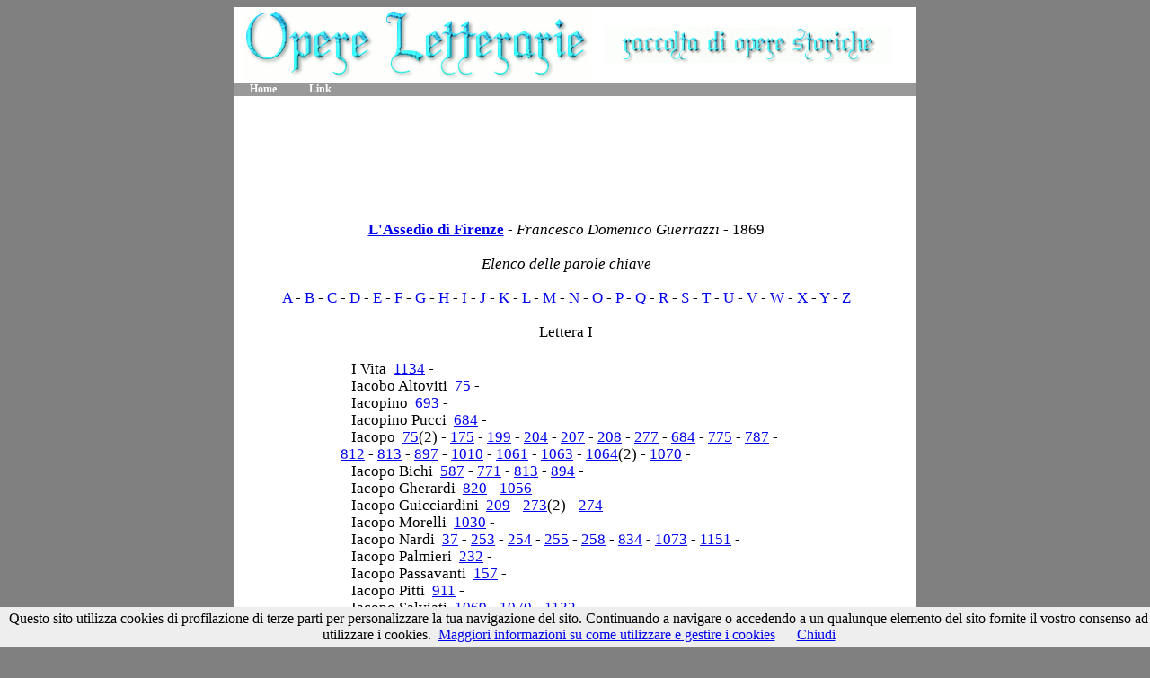

--- FILE ---
content_type: text/html
request_url: https://www.abruzzoinmostra.it/letteratura/guerrazzi_02/l-assedio-di-firenze-di-francesco-domenico-guerrazzi-keyword-I.html
body_size: 3699
content:
<!DOCTYPE html
PUBLIC "-//W3C//DTD XHTML 1.1//EN"
http://www.w3.org/TR/xhtml11/DTD/xhtml11.dtd
>
<html xmlns=http://www.w3.org/1999/xhtml xml:lang=it>

<head>
<meta name=keywords content=L'Assedio di Firenze  Francesco Domenico Guerrazzi 
<meta name=description content=L'Assedio di Firenze  Francesco Domenico Guerrazzi>
<title>L'Assedio di Firenze.  - Francesco Domenico Guerrazzi</title>

<link type=text/css rel=stylesheet href=../style.css title=Style media=all />
</head>
<body>
<script src="/cookiechoices.js"></script>
<script>//<![CDATA[
document.addEventListener('DOMContentLoaded', function(event) {
cookieChoices.showCookieConsentBar('Questo sito utilizza cookies di profilazione di terze parti per personalizzare la tua navigazione del sito. Continuando a navigare o accedendo a un qualunque elemento del sito fornite il vostro consenso ad utilizzare i cookies.',
'Chiudi', 'Maggiori informazioni su come utilizzare e gestire i cookies',
'http://www.abruzzoinmostra.it/informativa-cookies.html');
});
//]]></script>

<div id=contenitore>
<div id=header>
<table><tr>
<td>&nbsp</td>
<td><img src=../logosito.gif></td>
<td>&nbsp;&nbsp;</td>
<td><img src=../logosito-bis.gif></td>
</tr></table>
</div>

<ul id=menu>
<li><a href=../index.html>Home</a></li>
<li><a href=../link.html>Link</a></li>
<li></li>
</ul>

<center><br>
<script type="text/javascript"><!--
google_ad_client = "ca-pub-4223130936249829";
/* Cultura (opere) 728x90 */
google_ad_slot = "9539420459";
google_ad_width = 728;
google_ad_height = 90;
//-->
</script>
<script type="text/javascript"
src="//pagead2.googlesyndication.com/pagead/show_ads.js">
</script>
</center>

<div id=colon>
<center><table width=95%><tr><td>

<br><center>

<h3><strong><a href=l-assedio-di-firenze-di-francesco-domenico-guerrazzi-index.htm>L'Assedio di Firenze</a></strong> 
- 
<i>Francesco Domenico Guerrazzi</i> - 


1869<br>
<br></center>
<!-- INIZIO ELENCAZIONE DEI LINK-->
<h3>
<center><i>Elenco delle parole chiave</i><br><br>
<a href=l-assedio-di-firenze-di-francesco-domenico-guerrazzi-keyword-A.html>A</a> - 
<a href=l-assedio-di-firenze-di-francesco-domenico-guerrazzi-keyword-B.html>B</a> - 
<a href=l-assedio-di-firenze-di-francesco-domenico-guerrazzi-keyword-C.html>C</a> - 
<a href=l-assedio-di-firenze-di-francesco-domenico-guerrazzi-keyword-D.html>D</a> - 
<a href=l-assedio-di-firenze-di-francesco-domenico-guerrazzi-keyword-E.html>E</a> - 
<a href=l-assedio-di-firenze-di-francesco-domenico-guerrazzi-keyword-F.html>F</a> - 
<a href=l-assedio-di-firenze-di-francesco-domenico-guerrazzi-keyword-G.html>G</a> - 
<a href=l-assedio-di-firenze-di-francesco-domenico-guerrazzi-keyword-H.html>H</a> - 
<a href=l-assedio-di-firenze-di-francesco-domenico-guerrazzi-keyword-I.html>I</a> - 
<a href=l-assedio-di-firenze-di-francesco-domenico-guerrazzi-keyword-J.html>J</a> - 
<a href=l-assedio-di-firenze-di-francesco-domenico-guerrazzi-keyword-K.html>K</a> - 
<a href=l-assedio-di-firenze-di-francesco-domenico-guerrazzi-keyword-L.html>L</a> - 
<a href=l-assedio-di-firenze-di-francesco-domenico-guerrazzi-keyword-M.html>M</a> - 
<a href=l-assedio-di-firenze-di-francesco-domenico-guerrazzi-keyword-N.html>N</a> - 
<a href=l-assedio-di-firenze-di-francesco-domenico-guerrazzi-keyword-O.html>O</a> - 
<a href=l-assedio-di-firenze-di-francesco-domenico-guerrazzi-keyword-P.html>P</a> - 
<a href=l-assedio-di-firenze-di-francesco-domenico-guerrazzi-keyword-Q.html>Q</a> - 
<a href=l-assedio-di-firenze-di-francesco-domenico-guerrazzi-keyword-R.html>R</a> - 
<a href=l-assedio-di-firenze-di-francesco-domenico-guerrazzi-keyword-S.html>S</a> - 
<a href=l-assedio-di-firenze-di-francesco-domenico-guerrazzi-keyword-T.html>T</a> - 
<a href=l-assedio-di-firenze-di-francesco-domenico-guerrazzi-keyword-U.html>U</a> - 
<a href=l-assedio-di-firenze-di-francesco-domenico-guerrazzi-keyword-V.html>V</a> - 
<a href=l-assedio-di-firenze-di-francesco-domenico-guerrazzi-keyword-W.html>W</a> - 
<a href=l-assedio-di-firenze-di-francesco-domenico-guerrazzi-keyword-X.html>X</a> - 
<a href=l-assedio-di-firenze-di-francesco-domenico-guerrazzi-keyword-Y.html>Y</a> - 
<a href=l-assedio-di-firenze-di-francesco-domenico-guerrazzi-keyword-Z.html>Z</a><br><br>
Lettera I<br><br></center>

<center><table width=75% border=0><tr><td><h3>
&nbsp;&nbsp;&nbsp;I Vita&nbsp; <a href=l-assedio-di-firenze-di-francesco-domenico-guerrazzi-pagt1134.htm>1134</a> - <br>
&nbsp;&nbsp;&nbsp;Iacobo Altoviti&nbsp; <a href=l-assedio-di-firenze-di-francesco-domenico-guerrazzi-pagt0075.htm>  75</a> - <br>
&nbsp;&nbsp;&nbsp;Iacopino&nbsp; <a href=l-assedio-di-firenze-di-francesco-domenico-guerrazzi-pagt0693.htm> 693</a> - <br>
&nbsp;&nbsp;&nbsp;Iacopino Pucci&nbsp; <a href=l-assedio-di-firenze-di-francesco-domenico-guerrazzi-pagt0684.htm> 684</a> - <br>
&nbsp;&nbsp;&nbsp;Iacopo&nbsp; <a href=l-assedio-di-firenze-di-francesco-domenico-guerrazzi-pagt0075.htm>  75</a>(2) -  <a href=l-assedio-di-firenze-di-francesco-domenico-guerrazzi-pagt0175.htm> 175</a> -  <a href=l-assedio-di-firenze-di-francesco-domenico-guerrazzi-pagt0199.htm> 199</a> -  <a href=l-assedio-di-firenze-di-francesco-domenico-guerrazzi-pagt0204.htm> 204</a> -  <a href=l-assedio-di-firenze-di-francesco-domenico-guerrazzi-pagt0207.htm> 207</a> -  <a href=l-assedio-di-firenze-di-francesco-domenico-guerrazzi-pagt0208.htm> 208</a> -  <a href=l-assedio-di-firenze-di-francesco-domenico-guerrazzi-pagt0277.htm> 277</a> -  <a href=l-assedio-di-firenze-di-francesco-domenico-guerrazzi-pagt0684.htm> 684</a> -  <a href=l-assedio-di-firenze-di-francesco-domenico-guerrazzi-pagt0775.htm> 775</a> -  <a href=l-assedio-di-firenze-di-francesco-domenico-guerrazzi-pagt0787.htm> 787</a> -  <a href=l-assedio-di-firenze-di-francesco-domenico-guerrazzi-pagt0812.htm> 812</a> -  <a href=l-assedio-di-firenze-di-francesco-domenico-guerrazzi-pagt0813.htm> 813</a> -  <a href=l-assedio-di-firenze-di-francesco-domenico-guerrazzi-pagt0897.htm> 897</a> -  <a href=l-assedio-di-firenze-di-francesco-domenico-guerrazzi-pagt1010.htm>1010</a> -  <a href=l-assedio-di-firenze-di-francesco-domenico-guerrazzi-pagt1061.htm>1061</a> -  <a href=l-assedio-di-firenze-di-francesco-domenico-guerrazzi-pagt1063.htm>1063</a> -  <a href=l-assedio-di-firenze-di-francesco-domenico-guerrazzi-pagt1064.htm>1064</a>(2) -  <a href=l-assedio-di-firenze-di-francesco-domenico-guerrazzi-pagt1070.htm>1070</a> - <br>
&nbsp;&nbsp;&nbsp;Iacopo Bichi&nbsp; <a href=l-assedio-di-firenze-di-francesco-domenico-guerrazzi-pagt0587.htm> 587</a> -  <a href=l-assedio-di-firenze-di-francesco-domenico-guerrazzi-pagt0771.htm> 771</a> -  <a href=l-assedio-di-firenze-di-francesco-domenico-guerrazzi-pagt0813.htm> 813</a> -  <a href=l-assedio-di-firenze-di-francesco-domenico-guerrazzi-pagt0894.htm> 894</a> - <br>
&nbsp;&nbsp;&nbsp;Iacopo Gherardi&nbsp; <a href=l-assedio-di-firenze-di-francesco-domenico-guerrazzi-pagt0820.htm> 820</a> -  <a href=l-assedio-di-firenze-di-francesco-domenico-guerrazzi-pagt1056.htm>1056</a> - <br>
&nbsp;&nbsp;&nbsp;Iacopo Guicciardini&nbsp; <a href=l-assedio-di-firenze-di-francesco-domenico-guerrazzi-pagt0209.htm> 209</a> -  <a href=l-assedio-di-firenze-di-francesco-domenico-guerrazzi-pagt0273.htm> 273</a>(2) -  <a href=l-assedio-di-firenze-di-francesco-domenico-guerrazzi-pagt0274.htm> 274</a> - <br>
&nbsp;&nbsp;&nbsp;Iacopo Morelli&nbsp; <a href=l-assedio-di-firenze-di-francesco-domenico-guerrazzi-pagt1030.htm>1030</a> - <br>
&nbsp;&nbsp;&nbsp;Iacopo Nardi&nbsp; <a href=l-assedio-di-firenze-di-francesco-domenico-guerrazzi-pagt0037.htm>  37</a> -  <a href=l-assedio-di-firenze-di-francesco-domenico-guerrazzi-pagt0253.htm> 253</a> -  <a href=l-assedio-di-firenze-di-francesco-domenico-guerrazzi-pagt0254.htm> 254</a> -  <a href=l-assedio-di-firenze-di-francesco-domenico-guerrazzi-pagt0255.htm> 255</a> -  <a href=l-assedio-di-firenze-di-francesco-domenico-guerrazzi-pagt0258.htm> 258</a> -  <a href=l-assedio-di-firenze-di-francesco-domenico-guerrazzi-pagt0834.htm> 834</a> -  <a href=l-assedio-di-firenze-di-francesco-domenico-guerrazzi-pagt1073.htm>1073</a> -  <a href=l-assedio-di-firenze-di-francesco-domenico-guerrazzi-pagt1151.htm>1151</a> - <br>
&nbsp;&nbsp;&nbsp;Iacopo Palmieri&nbsp; <a href=l-assedio-di-firenze-di-francesco-domenico-guerrazzi-pagt0232.htm> 232</a> - <br>
&nbsp;&nbsp;&nbsp;Iacopo Passavanti&nbsp; <a href=l-assedio-di-firenze-di-francesco-domenico-guerrazzi-pagt0157.htm> 157</a> - <br>
&nbsp;&nbsp;&nbsp;Iacopo Pitti&nbsp; <a href=l-assedio-di-firenze-di-francesco-domenico-guerrazzi-pagt0911.htm> 911</a> - <br>
&nbsp;&nbsp;&nbsp;Iacopo Salviati&nbsp; <a href=l-assedio-di-firenze-di-francesco-domenico-guerrazzi-pagt1069.htm>1069</a> -  <a href=l-assedio-di-firenze-di-francesco-domenico-guerrazzi-pagt1070.htm>1070</a> -  <a href=l-assedio-di-firenze-di-francesco-domenico-guerrazzi-pagt1132.htm>1132</a> - <br>
&nbsp;&nbsp;&nbsp;Iacopo Strozzi&nbsp; <a href=l-assedio-di-firenze-di-francesco-domenico-guerrazzi-pagt1070.htm>1070</a> - <br>
&nbsp;&nbsp;&nbsp;Ibid&nbsp; <a href=l-assedio-di-firenze-di-francesco-domenico-guerrazzi-pagt1123.htm>1123</a> - <br>
&nbsp;&nbsp;&nbsp;Icaro&nbsp; <a href=l-assedio-di-firenze-di-francesco-domenico-guerrazzi-pagt0163.htm> 163</a> - <br>
&nbsp;&nbsp;&nbsp;Iddio&nbsp; <a href=l-assedio-di-firenze-di-francesco-domenico-guerrazzi-pagt0012.htm>  12</a> -  <a href=l-assedio-di-firenze-di-francesco-domenico-guerrazzi-pagt0029.htm>  29</a> -  <a href=l-assedio-di-firenze-di-francesco-domenico-guerrazzi-pagt0051.htm>  51</a> -  <a href=l-assedio-di-firenze-di-francesco-domenico-guerrazzi-pagt0079.htm>  79</a> -  <a href=l-assedio-di-firenze-di-francesco-domenico-guerrazzi-pagt0167.htm> 167</a> -  <a href=l-assedio-di-firenze-di-francesco-domenico-guerrazzi-pagt0212.htm> 212</a> -  <a href=l-assedio-di-firenze-di-francesco-domenico-guerrazzi-pagt0362.htm> 362</a> -  <a href=l-assedio-di-firenze-di-francesco-domenico-guerrazzi-pagt0514.htm> 514</a> -  <a href=l-assedio-di-firenze-di-francesco-domenico-guerrazzi-pagt0533.htm> 533</a> -  <a href=l-assedio-di-firenze-di-francesco-domenico-guerrazzi-pagt0658.htm> 658</a> -  <a href=l-assedio-di-firenze-di-francesco-domenico-guerrazzi-pagt0754.htm> 754</a> -  <a href=l-assedio-di-firenze-di-francesco-domenico-guerrazzi-pagt0971.htm> 971</a> - <br>
&nbsp;&nbsp;&nbsp;Idea&nbsp; <a href=l-assedio-di-firenze-di-francesco-domenico-guerrazzi-pagt0775.htm> 775</a> - <br>
&nbsp;&nbsp;&nbsp;Ieronimo&nbsp; <a href=l-assedio-di-firenze-di-francesco-domenico-guerrazzi-pagt0635.htm> 635</a> -  <a href=l-assedio-di-firenze-di-francesco-domenico-guerrazzi-pagt0850.htm> 850</a> - <br>
&nbsp;&nbsp;&nbsp;Ieronimo Savonarola&nbsp; <a href=l-assedio-di-firenze-di-francesco-domenico-guerrazzi-pagt0385.htm> 385</a> - <br>
&nbsp;&nbsp;&nbsp;Ignazio&nbsp; <a href=l-assedio-di-firenze-di-francesco-domenico-guerrazzi-pagt0103.htm> 103</a> - <br>
&nbsp;&nbsp;&nbsp;Il Ferruccio&nbsp; <a href=l-assedio-di-firenze-di-francesco-domenico-guerrazzi-pagt1140.htm>1140</a>(2) -  <a href=l-assedio-di-firenze-di-francesco-domenico-guerrazzi-pagt1144.htm>1144</a> - <br>
&nbsp;&nbsp;&nbsp;Il Lastri&nbsp; <a href=l-assedio-di-firenze-di-francesco-domenico-guerrazzi-pagt1135.htm>1135</a> - <br>
&nbsp;&nbsp;&nbsp;Il Nardi&nbsp; <a href=l-assedio-di-firenze-di-francesco-domenico-guerrazzi-pagt1157.htm>1157</a> - <br>
&nbsp;&nbsp;&nbsp;Il Sassetti&nbsp; <a href=l-assedio-di-firenze-di-francesco-domenico-guerrazzi-pagt1147.htm>1147</a> - <br>
&nbsp;&nbsp;&nbsp;Ildefonso&nbsp; <a href=l-assedio-di-firenze-di-francesco-domenico-guerrazzi-pagt1139.htm>1139</a> -  <a href=l-assedio-di-firenze-di-francesco-domenico-guerrazzi-pagt1142.htm>1142</a> - <br>
&nbsp;&nbsp;&nbsp;Iliade&nbsp; <a href=l-assedio-di-firenze-di-francesco-domenico-guerrazzi-pagt0244.htm> 244</a> -  <a href=l-assedio-di-firenze-di-francesco-domenico-guerrazzi-pagt0730.htm> 730</a> -  <a href=l-assedio-di-firenze-di-francesco-domenico-guerrazzi-pagt1150.htm>1150</a> -  <a href=l-assedio-di-firenze-di-francesco-domenico-guerrazzi-pagt1162.htm>1162</a> - <br>
&nbsp;&nbsp;&nbsp;Imeneo&nbsp; <a href=l-assedio-di-firenze-di-francesco-domenico-guerrazzi-pagt0879.htm> 879</a>(2) - <br>
&nbsp;&nbsp;&nbsp;Imperiale&nbsp; <a href=l-assedio-di-firenze-di-francesco-domenico-guerrazzi-pagt1145.htm>1145</a> - <br>
<br><center>
<script type="text/javascript"><!--
google_ad_client = "ca-pub-4223130936249829";
/* Cultura (opere letterarie) 336x280 */
google_ad_slot = "2260083256";
google_ad_width = 336;
google_ad_height = 280;
//-->
</script>
<script type="text/javascript"
src="//pagead2.googlesyndication.com/pagead/show_ads.js">
</script>
</center>
&nbsp;&nbsp;&nbsp;Impruneta&nbsp; <a href=l-assedio-di-firenze-di-francesco-domenico-guerrazzi-pagt0045.htm>  45</a> -  <a href=l-assedio-di-firenze-di-francesco-domenico-guerrazzi-pagt0084.htm>  84</a> -  <a href=l-assedio-di-firenze-di-francesco-domenico-guerrazzi-pagt0224.htm> 224</a> -  <a href=l-assedio-di-firenze-di-francesco-domenico-guerrazzi-pagt0343.htm> 343</a> -  <a href=l-assedio-di-firenze-di-francesco-domenico-guerrazzi-pagt0519.htm> 519</a> -  <a href=l-assedio-di-firenze-di-francesco-domenico-guerrazzi-pagt0690.htm> 690</a> - <br>
&nbsp;&nbsp;&nbsp;Incisa&nbsp; <a href=l-assedio-di-firenze-di-francesco-domenico-guerrazzi-pagt0244.htm> 244</a>(2) - <br>
&nbsp;&nbsp;&nbsp;Incontri&nbsp; <a href=l-assedio-di-firenze-di-francesco-domenico-guerrazzi-pagt0798.htm> 798</a> -  <a href=l-assedio-di-firenze-di-francesco-domenico-guerrazzi-pagt0822.htm> 822</a> - <br>
&nbsp;&nbsp;&nbsp;Indie&nbsp; <a href=l-assedio-di-firenze-di-francesco-domenico-guerrazzi-pagt0007.htm>   7</a> -  <a href=l-assedio-di-firenze-di-francesco-domenico-guerrazzi-pagt0101.htm> 101</a> -  <a href=l-assedio-di-firenze-di-francesco-domenico-guerrazzi-pagt0152.htm> 152</a> -  <a href=l-assedio-di-firenze-di-francesco-domenico-guerrazzi-pagt0157.htm> 157</a> -  <a href=l-assedio-di-firenze-di-francesco-domenico-guerrazzi-pagt0243.htm> 243</a> -  <a href=l-assedio-di-firenze-di-francesco-domenico-guerrazzi-pagt0322.htm> 322</a> -  <a href=l-assedio-di-firenze-di-francesco-domenico-guerrazzi-pagt1093.htm>1093</a>(2) - <br>
&nbsp;&nbsp;&nbsp;Inferno&nbsp; <a href=l-assedio-di-firenze-di-francesco-domenico-guerrazzi-pagt0022.htm>  22</a> -  <a href=l-assedio-di-firenze-di-francesco-domenico-guerrazzi-pagt0459.htm> 459</a> -  <a href=l-assedio-di-firenze-di-francesco-domenico-guerrazzi-pagt0547.htm> 547</a> -  <a href=l-assedio-di-firenze-di-francesco-domenico-guerrazzi-pagt0838.htm> 838</a> -  <a href=l-assedio-di-firenze-di-francesco-domenico-guerrazzi-pagt1073.htm>1073</a> -  <a href=l-assedio-di-firenze-di-francesco-domenico-guerrazzi-pagt1132.htm>1132</a> -  <a href=l-assedio-di-firenze-di-francesco-domenico-guerrazzi-pagt1143.htm>1143</a> - <br>
&nbsp;&nbsp;&nbsp;Ingegno&nbsp; <a href=l-assedio-di-firenze-di-francesco-domenico-guerrazzi-pagt0061.htm>  61</a> - <br>
&nbsp;&nbsp;&nbsp;Inghilterra&nbsp; <a href=l-assedio-di-firenze-di-francesco-domenico-guerrazzi-pagt0015.htm>  15</a> -  <a href=l-assedio-di-firenze-di-francesco-domenico-guerrazzi-pagt0145.htm> 145</a> -  <a href=l-assedio-di-firenze-di-francesco-domenico-guerrazzi-pagt0146.htm> 146</a> -  <a href=l-assedio-di-firenze-di-francesco-domenico-guerrazzi-pagt0548.htm> 548</a> -  <a href=l-assedio-di-firenze-di-francesco-domenico-guerrazzi-pagt0906.htm> 906</a> - <br>
&nbsp;&nbsp;&nbsp;Inghirami&nbsp; <a href=l-assedio-di-firenze-di-francesco-domenico-guerrazzi-pagt0778.htm> 778</a>(2) -  <a href=l-assedio-di-firenze-di-francesco-domenico-guerrazzi-pagt0779.htm> 779</a> - <br>
&nbsp;&nbsp;&nbsp;Inglesi&nbsp; <a href=l-assedio-di-firenze-di-francesco-domenico-guerrazzi-pagt0136.htm> 136</a> - <br>
&nbsp;&nbsp;&nbsp;Ingolstad&nbsp; <a href=l-assedio-di-firenze-di-francesco-domenico-guerrazzi-pagt0060.htm>  60</a> - <br>
&nbsp;&nbsp;&nbsp;Innanzi&nbsp; <a href=l-assedio-di-firenze-di-francesco-domenico-guerrazzi-pagt0797.htm> 797</a> -  <a href=l-assedio-di-firenze-di-francesco-domenico-guerrazzi-pagt0871.htm> 871</a> -  <a href=l-assedio-di-firenze-di-francesco-domenico-guerrazzi-pagt0879.htm> 879</a> -  <a href=l-assedio-di-firenze-di-francesco-domenico-guerrazzi-pagt0880.htm> 880</a>(4) -  <a href=l-assedio-di-firenze-di-francesco-domenico-guerrazzi-pagt0881.htm> 881</a> -  <a href=l-assedio-di-firenze-di-francesco-domenico-guerrazzi-pagt0882.htm> 882</a> -  <a href=l-assedio-di-firenze-di-francesco-domenico-guerrazzi-pagt0883.htm> 883</a> - <br>
&nbsp;&nbsp;&nbsp;Innocenzo&nbsp; <a href=l-assedio-di-firenze-di-francesco-domenico-guerrazzi-pagt0174.htm> 174</a> - <br>
&nbsp;&nbsp;&nbsp;Inquisizione&nbsp; <a href=l-assedio-di-firenze-di-francesco-domenico-guerrazzi-pagt0296.htm> 296</a> - <br>
&nbsp;&nbsp;&nbsp;Insegnatemi&nbsp; <a href=l-assedio-di-firenze-di-francesco-domenico-guerrazzi-pagt0552.htm> 552</a> - <br>
&nbsp;&nbsp;&nbsp;Ippolito&nbsp; <a href=l-assedio-di-firenze-di-francesco-domenico-guerrazzi-pagt0036.htm>  36</a> -  <a href=l-assedio-di-firenze-di-francesco-domenico-guerrazzi-pagt0038.htm>  38</a> -  <a href=l-assedio-di-firenze-di-francesco-domenico-guerrazzi-pagt0039.htm>  39</a> -  <a href=l-assedio-di-firenze-di-francesco-domenico-guerrazzi-pagt0040.htm>  40</a> -  <a href=l-assedio-di-firenze-di-francesco-domenico-guerrazzi-pagt0041.htm>  41</a> -  <a href=l-assedio-di-firenze-di-francesco-domenico-guerrazzi-pagt0134.htm> 134</a> -  <a href=l-assedio-di-firenze-di-francesco-domenico-guerrazzi-pagt0202.htm> 202</a> -  <a href=l-assedio-di-firenze-di-francesco-domenico-guerrazzi-pagt0336.htm> 336</a>(2) -  <a href=l-assedio-di-firenze-di-francesco-domenico-guerrazzi-pagt0599.htm> 599</a> -  <a href=l-assedio-di-firenze-di-francesco-domenico-guerrazzi-pagt1110.htm>1110</a> - <br>
&nbsp;&nbsp;&nbsp;Isabella&nbsp; <a href=l-assedio-di-firenze-di-francesco-domenico-guerrazzi-pagt0101.htm> 101</a> -  <a href=l-assedio-di-firenze-di-francesco-domenico-guerrazzi-pagt0264.htm> 264</a> - <br>
&nbsp;&nbsp;&nbsp;Isaia&nbsp; <a href=l-assedio-di-firenze-di-francesco-domenico-guerrazzi-pagt0347.htm> 347</a> -  <a href=l-assedio-di-firenze-di-francesco-domenico-guerrazzi-pagt0800.htm> 800</a> -  <a href=l-assedio-di-firenze-di-francesco-domenico-guerrazzi-pagt1148.htm>1148</a> - <br>
&nbsp;&nbsp;&nbsp;Ispagna&nbsp; <a href=l-assedio-di-firenze-di-francesco-domenico-guerrazzi-pagt0254.htm> 254</a> -  <a href=l-assedio-di-firenze-di-francesco-domenico-guerrazzi-pagt0322.htm> 322</a>(2) -  <a href=l-assedio-di-firenze-di-francesco-domenico-guerrazzi-pagt0345.htm> 345</a> -  <a href=l-assedio-di-firenze-di-francesco-domenico-guerrazzi-pagt1035.htm>1035</a> -  <a href=l-assedio-di-firenze-di-francesco-domenico-guerrazzi-pagt1133.htm>1133</a> - <br>
&nbsp;&nbsp;&nbsp;Israel&nbsp; <a href=l-assedio-di-firenze-di-francesco-domenico-guerrazzi-pagt0956.htm> 956</a> - <br>
&nbsp;&nbsp;&nbsp;Israele&nbsp; <a href=l-assedio-di-firenze-di-francesco-domenico-guerrazzi-pagt0155.htm> 155</a>(6) - <br>
&nbsp;&nbsp;&nbsp;Israello&nbsp; <a href=l-assedio-di-firenze-di-francesco-domenico-guerrazzi-pagt1027.htm>1027</a> - <br>
&nbsp;&nbsp;&nbsp;Italia&nbsp; <a href=l-assedio-di-firenze-di-francesco-domenico-guerrazzi-pagt0010.htm>  10</a> -  <a href=l-assedio-di-firenze-di-francesco-domenico-guerrazzi-pagt0026.htm>  26</a>(2) -  <a href=l-assedio-di-firenze-di-francesco-domenico-guerrazzi-pagt0046.htm>  46</a> -  <a href=l-assedio-di-firenze-di-francesco-domenico-guerrazzi-pagt0055.htm>  55</a>(2) -  <a href=l-assedio-di-firenze-di-francesco-domenico-guerrazzi-pagt0056.htm>  56</a>(2) -  <a href=l-assedio-di-firenze-di-francesco-domenico-guerrazzi-pagt0058.htm>  58</a> -  <a href=l-assedio-di-firenze-di-francesco-domenico-guerrazzi-pagt0060.htm>  60</a> -  <a href=l-assedio-di-firenze-di-francesco-domenico-guerrazzi-pagt0063.htm>  63</a> -  <a href=l-assedio-di-firenze-di-francesco-domenico-guerrazzi-pagt0077.htm>  77</a> -  <a href=l-assedio-di-firenze-di-francesco-domenico-guerrazzi-pagt0095.htm>  95</a> -  <a href=l-assedio-di-firenze-di-francesco-domenico-guerrazzi-pagt0097.htm>  97</a> -  <a href=l-assedio-di-firenze-di-francesco-domenico-guerrazzi-pagt0105.htm> 105</a> -  <a href=l-assedio-di-firenze-di-francesco-domenico-guerrazzi-pagt0152.htm> 152</a> -  <a href=l-assedio-di-firenze-di-francesco-domenico-guerrazzi-pagt0163.htm> 163</a>(2) -  <a href=l-assedio-di-firenze-di-francesco-domenico-guerrazzi-pagt0164.htm> 164</a>(2) -  <a href=l-assedio-di-firenze-di-francesco-domenico-guerrazzi-pagt0166.htm> 166</a> -  <a href=l-assedio-di-firenze-di-francesco-domenico-guerrazzi-pagt0173.htm> 173</a> -  <a href=l-assedio-di-firenze-di-francesco-domenico-guerrazzi-pagt0186.htm> 186</a> -  <a href=l-assedio-di-firenze-di-francesco-domenico-guerrazzi-pagt0196.htm> 196</a> -  <a href=l-assedio-di-firenze-di-francesco-domenico-guerrazzi-pagt0211.htm> 211</a> -  <a href=l-assedio-di-firenze-di-francesco-domenico-guerrazzi-pagt0257.htm> 257</a>(2) -  <a href=l-assedio-di-firenze-di-francesco-domenico-guerrazzi-pagt0265.htm> 265</a> -  <a href=l-assedio-di-firenze-di-francesco-domenico-guerrazzi-pagt0295.htm> 295</a> -  <a href=l-assedio-di-firenze-di-francesco-domenico-guerrazzi-pagt0296.htm> 296</a> -  <a href=l-assedio-di-firenze-di-francesco-domenico-guerrazzi-pagt0297.htm> 297</a>(3) -  <a href=l-assedio-di-firenze-di-francesco-domenico-guerrazzi-pagt0305.htm> 305</a> -  <a href=l-assedio-di-firenze-di-francesco-domenico-guerrazzi-pagt0311.htm> 311</a> -  <a href=l-assedio-di-firenze-di-francesco-domenico-guerrazzi-pagt0335.htm> 335</a> -  <a href=l-assedio-di-firenze-di-francesco-domenico-guerrazzi-pagt0337.htm> 337</a>(2) -  <a href=l-assedio-di-firenze-di-francesco-domenico-guerrazzi-pagt0338.htm> 338</a> -  <a href=l-assedio-di-firenze-di-francesco-domenico-guerrazzi-pagt0339.htm> 339</a> -  <a href=l-assedio-di-firenze-di-francesco-domenico-guerrazzi-pagt0353.htm> 353</a> -  <a href=l-assedio-di-firenze-di-francesco-domenico-guerrazzi-pagt0363.htm> 363</a> -  <a href=l-assedio-di-firenze-di-francesco-domenico-guerrazzi-pagt0364.htm> 364</a> -  <a href=l-assedio-di-firenze-di-francesco-domenico-guerrazzi-pagt0368.htm> 368</a>(2) -  <a href=l-assedio-di-firenze-di-francesco-domenico-guerrazzi-pagt0370.htm> 370</a> -  <a href=l-assedio-di-firenze-di-francesco-domenico-guerrazzi-pagt0371.htm> 371</a>(2) -  <a href=l-assedio-di-firenze-di-francesco-domenico-guerrazzi-pagt0372.htm> 372</a>(2) -  <a href=l-assedio-di-firenze-di-francesco-domenico-guerrazzi-pagt0379.htm> 379</a> -  <a href=l-assedio-di-firenze-di-francesco-domenico-guerrazzi-pagt0386.htm> 386</a> -  <a href=l-assedio-di-firenze-di-francesco-domenico-guerrazzi-pagt0393.htm> 393</a> -  <a href=l-assedio-di-firenze-di-francesco-domenico-guerrazzi-pagt0449.htm> 449</a> -  <a href=l-assedio-di-firenze-di-francesco-domenico-guerrazzi-pagt0481.htm> 481</a> -  <a href=l-assedio-di-firenze-di-francesco-domenico-guerrazzi-pagt0482.htm> 482</a> -  <a href=l-assedio-di-firenze-di-francesco-domenico-guerrazzi-pagt0489.htm> 489</a> -  <a href=l-assedio-di-firenze-di-francesco-domenico-guerrazzi-pagt0498.htm> 498</a>(2) -  <a href=l-assedio-di-firenze-di-francesco-domenico-guerrazzi-pagt0514.htm
> 514</a> -  <a href=l-assedio-di-firenze-di-francesco-domenico-guerrazzi-pagt0545.htm> 545</a> -  <a href=l-assedio-di-firenze-di-francesco-domenico-guerrazzi-pagt0588.htm> 588</a> -  <a href=l-assedio-di-firenze-di-francesco-domenico-guerrazzi-pagt0651.htm> 651</a> -  <a href=l-assedio-di-firenze-di-francesco-domenico-guerrazzi-pagt0654.htm> 654</a> -  <a href=l-assedio-di-firenze-di-francesco-domenico-guerrazzi-pagt0690.htm> 690</a>(2) -  <a href=l-assedio-di-firenze-di-francesco-domenico-guerrazzi-pagt0692.htm> 692</a> -  <a href=l-assedio-di-firenze-di-francesco-domenico-guerrazzi-pagt0693.htm> 693</a> -  <a href=l-assedio-di-firenze-di-francesco-domenico-guerrazzi-pagt0719.htm> 719</a> -  <a href=l-assedio-di-firenze-di-francesco-domenico-guerrazzi-pagt0732.htm> 732</a> -  <a href=l-assedio-di-firenze-di-francesco-domenico-guerrazzi-pagt0755.htm> 755</a> -  <a href=l-assedio-di-firenze-di-francesco-domenico-guerrazzi-pagt0758.htm> 758</a> -  <a href=l-assedio-di-firenze-di-francesco-domenico-guerrazzi-pagt0772.htm> 772</a> -  <a href=l-assedio-di-firenze-di-francesco-domenico-guerrazzi-pagt0774.htm> 774</a> -  <a href=l-assedio-di-firenze-di-francesco-domenico-guerrazzi-pagt0780.htm> 780</a> -  <a href=l-assedio-di-firenze-di-francesco-domenico-guerrazzi-pagt0783.htm> 783</a> -  <a href=l-assedio-di-firenze-di-francesco-domenico-guerrazzi-pagt0809.htm> 809</a> -  <a href=l-assedio-di-firenze-di-francesco-domenico-guerrazzi-pagt0821.htm> 821</a> -  <a href=l-assedio-di-firenze-di-francesco-domenico-guerrazzi-pagt0842.htm> 842</a>(2) -  <a href=l-assedio-di-firenze-di-francesco-domenico-guerrazzi-pagt0890.htm> 890</a> -  <a href=l-assedio-di-firenze-di-francesco-domenico-guerrazzi-pagt0892.htm> 892</a> -  <a href=l-assedio-di-firenze-di-francesco-domenico-guerrazzi-pagt0898.htm> 898</a> -  <a href=l-assedio-di-firenze-di-francesco-domenico-guerrazzi-pagt0907.htm> 907</a> -  <a href=l-assedio-di-firenze-di-francesco-domenico-guerrazzi-pagt0908.htm> 908</a> -  <a href=l-assedio-di-firenze-di-francesco-domenico-guerrazzi-pagt0910.htm> 910</a> -  <a href=l-assedio-di-firenze-di-francesco-domenico-guerrazzi-pagt0912.htm> 912</a> -  <a href=l-assedio-di-firenze-di-francesco-domenico-guerrazzi-pagt0920.htm> 920</a>(3) -  <a href=l-assedio-di-firenze-di-francesco-domenico-guerrazzi-pagt0921.htm> 921</a> -  <a href=l-assedio-di-firenze-di-francesco-domenico-guerrazzi-pagt0922.htm> 922</a>(4) -  <a href=l-assedio-di-firenze-di-francesco-domenico-guerrazzi-pagt0924.htm> 924</a>(3) -  <a href=l-assedio-di-firenze-di-francesco-domenico-guerrazzi-pagt0925.htm> 925</a>(2) -  <a href=l-assedio-di-firenze-di-francesco-domenico-guerrazzi-pagt0928.htm> 928</a>(2) -  <a href=l-assedio-di-firenze-di-francesco-domenico-guerrazzi-pagt0929.htm> 929</a> -  <a href=l-assedio-di-firenze-di-francesco-domenico-guerrazzi-pagt0959.htm> 959</a> -  <a href=l-assedio-di-firenze-di-francesco-domenico-guerrazzi-pagt0963.htm> 963</a> -  <a href=l-assedio-di-firenze-di-francesco-domenico-guerrazzi-pagt0964.htm> 964</a> -  <a href=l-assedio-di-firenze-di-francesco-domenico-guerrazzi-pagt0987.htm> 987</a> -  <a href=l-assedio-di-firenze-di-francesco-domenico-guerrazzi-pagt0992.htm> 992</a> -  <a href=l-assedio-di-firenze-di-francesco-domenico-guerrazzi-pagt1001.htm>1001</a> -  <a href=l-assedio-di-firenze-di-francesco-domenico-guerrazzi-pagt1032.htm>1032</a> -  <a href=l-assedio-di-firenze-di-francesco-domenico-guerrazzi-pagt1042.htm>1042</a>(3) -  <a href=l-assedio-di-firenze-di-francesco-domenico-guerrazzi-pagt1043.htm>1043</a> -  <a href=l-assedio-di-firenze-di-francesco-domenico-guerrazzi-pagt1064.htm>1064</a> -  <a href=l-assedio-di-firenze-di-francesco-domenico-guerrazzi-pagt1066.htm>1066</a> -  <a href=l-assedio-di-firenze-di-francesco-domenico-guerrazzi-pagt1073.htm>1073</a> -  <a href=l-assedio-di-firenze-di-francesco-domenico-guerrazzi-pagt1101.htm>1101</a> -  <a href=l-assedio-di-firenze-di-francesco-domenico-guerrazzi-pagt1124.htm>1124</a> -  <a href=l-assedio-di-firenze-di-francesco-domenico-guerrazzi-pagt1125.htm>1125</a> -  <a href=l-assedio
-di-firenze-di-francesco-domenico-guerrazzi-pagt1128.htm>1128</a> -  <a href=l-assedio-di-firenze-di-francesco-domenico-guerrazzi-pagt1138.htm>1138</a> - <br>
&nbsp;&nbsp;&nbsp;Italia Ottone&nbsp; <a href=l-assedio-di-firenze-di-francesco-domenico-guerrazzi-pagt0304.htm> 304</a> - <br>
&nbsp;&nbsp;&nbsp;Italiam&nbsp; <a href=l-assedio-di-firenze-di-francesco-domenico-guerrazzi-pagt1132.htm>1132</a> - <br>
&nbsp;&nbsp;&nbsp;Italiani&nbsp; <a href=l-assedio-di-firenze-di-francesco-domenico-guerrazzi-pagt0032.htm>  32</a> -  <a href=l-assedio-di-firenze-di-francesco-domenico-guerrazzi-pagt0048.htm>  48</a> -  <a href=l-assedio-di-firenze-di-francesco-domenico-guerrazzi-pagt0056.htm>  56</a> -  <a href=l-assedio-di-firenze-di-francesco-domenico-guerrazzi-pagt0166.htm> 166</a> -  <a href=l-assedio-di-firenze-di-francesco-domenico-guerrazzi-pagt0306.htm> 306</a> -  <a href=l-assedio-di-firenze-di-francesco-domenico-guerrazzi-pagt0313.htm> 313</a> -  <a href=l-assedio-di-firenze-di-francesco-domenico-guerrazzi-pagt0334.htm> 334</a> -  <a href=l-assedio-di-firenze-di-francesco-domenico-guerrazzi-pagt0337.htm> 337</a> -  <a href=l-assedio-di-firenze-di-francesco-domenico-guerrazzi-pagt0338.htm> 338</a> -  <a href=l-assedio-di-firenze-di-francesco-domenico-guerrazzi-pagt0371.htm> 371</a> -  <a href=l-assedio-di-firenze-di-francesco-domenico-guerrazzi-pagt0386.htm> 386</a> -  <a href=l-assedio-di-firenze-di-francesco-domenico-guerrazzi-pagt0433.htm> 433</a> -  <a href=l-assedio-di-firenze-di-francesco-domenico-guerrazzi-pagt0529.htm> 529</a> -  <a href=l-assedio-di-firenze-di-francesco-domenico-guerrazzi-pagt0535.htm> 535</a> -  <a href=l-assedio-di-firenze-di-francesco-domenico-guerrazzi-pagt0656.htm> 656</a> -  <a href=l-assedio-di-firenze-di-francesco-domenico-guerrazzi-pagt0657.htm> 657</a> -  <a href=l-assedio-di-firenze-di-francesco-domenico-guerrazzi-pagt0788.htm> 788</a> -  <a href=l-assedio-di-firenze-di-francesco-domenico-guerrazzi-pagt0809.htm> 809</a> -  <a href=l-assedio-di-firenze-di-francesco-domenico-guerrazzi-pagt0887.htm> 887</a> -  <a href=l-assedio-di-firenze-di-francesco-domenico-guerrazzi-pagt0897.htm> 897</a> -  <a href=l-assedio-di-firenze-di-francesco-domenico-guerrazzi-pagt0907.htm> 907</a>(2) -  <a href=l-assedio-di-firenze-di-francesco-domenico-guerrazzi-pagt0922.htm> 922</a> -  <a href=l-assedio-di-firenze-di-francesco-domenico-guerrazzi-pagt0924.htm> 924</a> -  <a href=l-assedio-di-firenze-di-francesco-domenico-guerrazzi-pagt0986.htm> 986</a> -  <a href=l-assedio-di-firenze-di-francesco-domenico-guerrazzi-pagt0995.htm> 995</a> -  <a href=l-assedio-di-firenze-di-francesco-domenico-guerrazzi-pagt1000.htm>1000</a> -  <a href=l-assedio-di-firenze-di-francesco-domenico-guerrazzi-pagt1041.htm>1041</a>(2) -  <a href=l-assedio-di-firenze-di-francesco-domenico-guerrazzi-pagt1042.htm>1042</a>(4) -  <a href=l-assedio-di-firenze-di-francesco-domenico-guerrazzi-pagt1043.htm>1043</a>(2) -  <a href=l-assedio-di-firenze-di-francesco-domenico-guerrazzi-pagt1121.htm>1121</a> -  <a href=l-assedio-di-firenze-di-francesco-domenico-guerrazzi-pagt1123.htm>1123</a> -  <a href=l-assedio-di-firenze-di-francesco-domenico-guerrazzi-pagt1133.htm>1133</a> -  <a href=l-assedio-di-firenze-di-francesco-domenico-guerrazzi-pagt1139.htm>1139</a> -  <a href=l-assedio-di-firenze-di-francesco-domenico-guerrazzi-pagt1157.htm>1157</a> - <br>
&nbsp;&nbsp;&nbsp;Italiano&nbsp; <a href=l-assedio-di-firenze-di-francesco-domenico-guerrazzi-pagt0148.htm> 148</a> -  <a href=l-assedio-di-firenze-di-francesco-domenico-guerrazzi-pagt0469.htm> 469</a> -  <a href=l-assedio-di-firenze-di-francesco-domenico-guerrazzi-pagt0479.htm> 479</a>(2) - <br>
&nbsp;&nbsp;&nbsp;Italie&nbsp; <a href=l-assedio-di-firenze-di-francesco-domenico-guerrazzi-pagt0179.htm> 179</a> - <br>
&nbsp;&nbsp;&nbsp;Italo&nbsp; <a href=l-assedio-di-firenze-di-francesco-domenico-guerrazzi-pagt0671.htm> 671</a> -  <a href=l-assedio-di-firenze-di-francesco-domenico-guerrazzi-pagt0675.htm> 675</a> -  <a href=l-assedio-di-firenze-di-francesco-domenico-guerrazzi-pagt0678.htm> 678</a> -  <a href=l-assedio-di-firenze-di-francesco-domenico-guerrazzi-pagt0680.htm> 680</a> - <br>
&nbsp;&nbsp;&nbsp;Iulio&nbsp; <a href=l-assedio-di-firenze-di-francesco-domenico-guerrazzi-pagt0305.htm> 305</a> - <br>
&nbsp;&nbsp;&nbsp;Ivo Biliotti&nbsp; <a href=l-assedio-di-firenze-di-francesco-domenico-guerrazzi-pagt0901.htm> 901</a> - <br>

</td></tr></table></center><br>
<center>
<a href=l-assedio-di-firenze-di-francesco-domenico-guerrazzi-keyword-H.html><img src=../dietro.gif alt=Pagina_Precedente border=0></a>&nbsp;
<a href=l-assedio-di-firenze-di-francesco-domenico-guerrazzi-keyword-J.html><img src=../avanti.gif alt=Pagina_Successiva border=0></a>&nbsp;
</center>
<!-- FINE ELENCAZIONE DEI LINK-->




<br>





</td></tr></table></center>

<center>
<script type="text/javascript"><!--
google_ad_client = "ca-pub-4223130936249829";
/* Cultura (opere) 728x90 */
google_ad_slot = "9539420459";
google_ad_width = 728;
google_ad_height = 90;
//-->
</script>
<script type="text/javascript"
src="//pagead2.googlesyndication.com/pagead/show_ads.js">
</script>
</center>

</div>
<div id=footer>
<center><img src=../footer.gif border=0></center>

</div>
</div>
</body>
</html>


--- FILE ---
content_type: text/html; charset=utf-8
request_url: https://www.google.com/recaptcha/api2/aframe
body_size: 271
content:
<!DOCTYPE HTML><html><head><meta http-equiv="content-type" content="text/html; charset=UTF-8"></head><body><script nonce="A8SUTzLYk7IZjgX6X4oJ3Q">/** Anti-fraud and anti-abuse applications only. See google.com/recaptcha */ try{var clients={'sodar':'https://pagead2.googlesyndication.com/pagead/sodar?'};window.addEventListener("message",function(a){try{if(a.source===window.parent){var b=JSON.parse(a.data);var c=clients[b['id']];if(c){var d=document.createElement('img');d.src=c+b['params']+'&rc='+(localStorage.getItem("rc::a")?sessionStorage.getItem("rc::b"):"");window.document.body.appendChild(d);sessionStorage.setItem("rc::e",parseInt(sessionStorage.getItem("rc::e")||0)+1);localStorage.setItem("rc::h",'1768723793294');}}}catch(b){}});window.parent.postMessage("_grecaptcha_ready", "*");}catch(b){}</script></body></html>